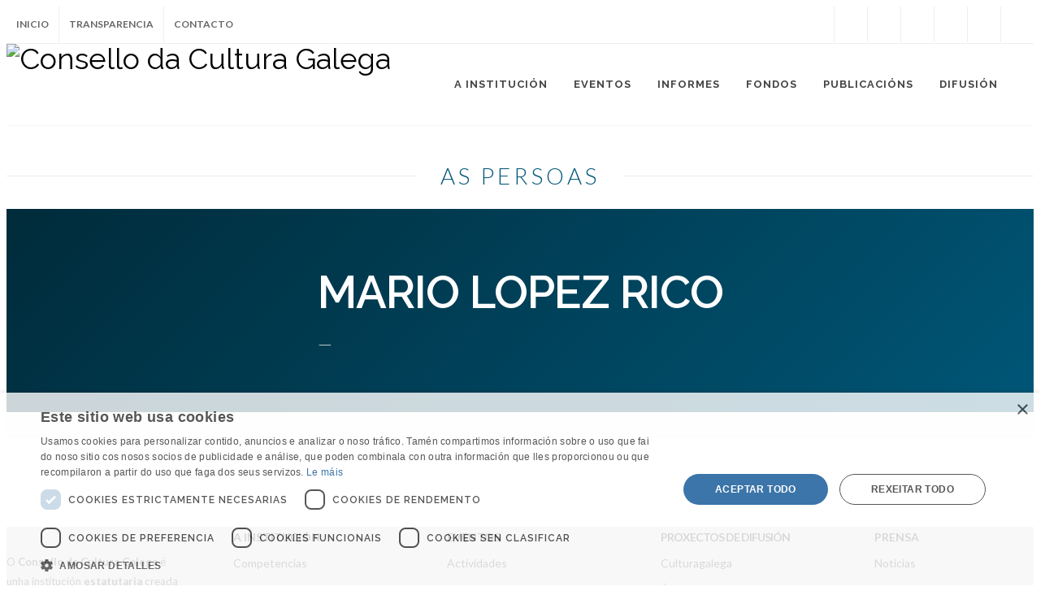

--- FILE ---
content_type: text/html; charset=utf-8
request_url: https://consellodacultura.gal/persoa.php?id=25111
body_size: 14307
content:
<!DOCTYPE html>
<html dir="ltr" lang="gl">
<head>
    <meta http-equiv="Content-Type" content="text/html; charset=utf-8">
    <meta name="viewport" content="width=device-width, initial-scale=1">
    <title>Mario Lopez Rico no Consello da Cultura Galega</title>
    <!-- Stylesheets
	============================================= -->
	<link href="https://fonts.googleapis.com/css?family=Lato:300,400,400italic,600,700|Raleway:300,400,500,600,700|Crete+Round:400italic" rel="stylesheet" type="text/css" />

	<link rel="stylesheet" href="https://consellodacultura.gal/css/bootstrap.css" type="text/css" />
	<link rel="stylesheet" href="https://consellodacultura.gal/style.css" type="text/css" />
	<link rel="stylesheet" href="https://consellodacultura.gal/css/dark.css" type="text/css" />
	<link rel="stylesheet" href="https://consellodacultura.gal/css/font-icons.css" type="text/css" />
	<link rel="stylesheet" href="https://consellodacultura.gal/css/animate.css" type="text/css" />
	<link rel="stylesheet" href="https://consellodacultura.gal/css/magnific-popup.css" type="text/css" />

	<link rel="stylesheet" href="https://consellodacultura.gal/css/responsive.css" type="text/css" />
	<meta name="viewport" content="width=device-width, initial-scale=1" />
	<!--[if lt IE 9]>
		<script src="http://css3-mediaqueries-js.googlecode.com/svn/trunk/css3-mediaqueries.js"></script>
	<![endif]-->

	<!-- SLIDER REVOLUTION 5.x CSS SETTINGS -->
	<link rel="stylesheet" type="text/css" href="https://consellodacultura.gal/include/rs-plugin/css/settings.css" media="screen" />
	<link rel="stylesheet" type="text/css" href="https://consellodacultura.gal/include/rs-plugin/css/layers.css">
	<link rel="stylesheet" type="text/css" href="https://consellodacultura.gal/include/rs-plugin/css/navigation.css">
    <style>
	li coordinador/a {background-color:#f4f4f4;}
	.tp-video-play-button { display: none !important; }
	.tp-caption { white-space: nowrap; }
	</style>
	<script type="text/javascript" charset="UTF-8" src="//cdn.cookie-script.com/s/71b0bdfcab9ec027d8eb1bc1e0137943.js"></script>

    <link rel="stylesheet" href="https://cdnjs.cloudflare.com/ajax/libs/magnific-popup.js/1.1.0/magnific-popup.min.css">
    <style>
        .persoa-card-fixed { position: absolute; bottom: 50px; left: 50px; z-index: 100; background: rgba(0, 86, 119, 0.85); color: #fff; padding: 30px; }
        .negativos-scroll { display: inline-block; animation: scroll-lento 80s linear infinite; }
        .negativo-item img {
    height: 500px;
    width: auto;
    background: #000;
    padding: 5px; /* Crea un marco interno fino */
    border: 1px solid rgba(255,255,255,0.2); /* Bordo alixeirado e sutil */
    box-shadow: 0 10px 25px rgba(0,0,0,0.4);
}
        @keyframes scroll-lento { 0% { transform: translateX(0); } 100% { transform: translateX(-50%); } }

        .masonry-container { width: 100%; margin: 0 -10px; }
        .masonry-item { padding: 10px; box-sizing: border-box; float: left; }
        .card-inner { background: #fff; border: 1px solid #eee; padding: 20px; border-radius: 4px; box-shadow: 0 2px 5px rgba(0,0,0,0.05); }

        .item-4 { width: 25%; } .item-3 { width: 33.333%; } .item-5 { width: 20%; }
        .pub-titulo { font-weight: 700; font-size: 20px; color: #333; display: block; margin-top: 10px; line-height: 1.2; }
        .media-ano { font-size: 24px; font-weight: 800; color: #005677; margin-bottom: 10px; display: block; }

        .audio-box, .video-box { background: #f4f8fb !important; border-top: 5px solid #005677 !important; padding: 20px; }
        .box-noutras-voces { background: #fff !important; border-top: 5px solid #ccc !important; border: 1px solid #eee; }
        .hidden-node { display: none !important; }
        
        .small, .text-muted.small, .label-relacion { font-size: 1.1em !important; color: #666; }
.seccion-titulo {
    border-bottom: 1px solid #eee; /* Liña base fina */
    position: relative;
    padding-bottom: 15px;
    margin-bottom: 40px;
    font-weight: 800;
    letter-spacing: 1px;
    color: #333;
}

.seccion-titulo::after {
    content: "";
    position: absolute;
    bottom: -2px;
    left: 0;
    width: 60px; /* Filete de acento curto e groso */
    height: 4px;
    background: #005677;
}

.subseccion-titulo {
    background: transparent !important;
    border-left: none !important;
    padding: 0 !important;
    font-size: 1.4rem;
    display: flex;
    align-items: center;
    gap: 12px;
}

.subseccion-titulo i {
    font-size: 1.2rem;
    opacity: 0.7;
}
        .subseccion-outros { border-left-color: #ccc; color: #777; }
        .subseccion-outros i { color: #ccc; }

        .menu-interior { background: #f9f9f9; border-bottom: 1px solid #eee; padding: 15px 0; position: sticky; top: 0; z-index: 999; }
        .menu-interior ul { list-style: none; margin: 0; padding: 0; text-align: center; }
        .menu-interior li { display: inline-block; margin: 0 15px; }
        .menu-interior a { color: #005677; font-weight: 700; text-transform: uppercase; font-size: 13px; }
        .menu-interior a:hover { color: #d9534f; }

        .separador-directorio { width: 100%; text-align: center; position: relative; margin: 40px 0 20px 0; }
        .separador-directorio::before { content: ""; position: absolute; top: 50%; left: 0; width: 100%; height: 1px; background: #eee; z-index: 1; }
        .separador-directorio a { position: relative; z-index: 2; background: #fff; padding: 0 30px; color: #005677; font-weight: 300; text-transform: uppercase; font-size: 28px; letter-spacing: 4px; display: inline-block; transition: all 0.3s ease; }

        @media (max-width: 768px) {
            .persoa-card-fixed { position: relative; bottom: 0; left: 0; width: 100%; padding: 20px; }
            .item-3, .item-4, .item-5 { width: 100% !important; }
            .menu-interior { display: none; }
            .negativo-item img { height: 300px; }
            .separador-directorio a { font-size: 18px; letter-spacing: 2px; }
        }

        /* Asegura unha altura mínima e fondo se o carrusel está baleiro */

/* Altura reducida por defecto (cando non hai imaxes) */
.negativos-wrapper {
    position: relative; 
    background: #000; 
    overflow: hidden;
    min-height: 250px; 
    background: linear-gradient(135deg, #002b3a 0%, #005677 100%);
    transition: min-height 0.3s ease;
}

/* Se hai contido, recupera os 500px */
.negativos-wrapper.has-content {
    min-height: 500px;
}

.negativos-container {
    padding: 20px 0; 
    white-space: nowrap;
    min-height: 250px;
    display: flex;
    align-items: center;
}

.has-content .negativos-container {
    min-height: 500px;
}

/* Axuste da tarxeta para que non flote demasiado alto no modo curto */
.persoa-card-fixed { 
    position: absolute; 
    bottom: 30px; 
    left: 50px; 
    z-index: 100; 
    background: rgba(0, 86, 119, 0.9); 
    color: #fff; 
    padding: 25px; 
    border-radius: 4px;
}


/* Cabeceira moderna sen biografía */
.container-header-flex {
    display: flex;
    justify-content: center; /* Aproxima os elementos ao centro */
    align-items: center;
    gap: 40px; /* Controla a distancia exacta entre nome e retrato */
    padding: 60px 0;
}

.persoa-card-info h1 {
    font-size: 3.5rem;
    margin-bottom: 5px !important;
    letter-spacing: -1px;
}

.persoa-card-info span {
    font-size: 1.4rem; /* +40% aprox */
    color: #fff !important; /* Máximo contraste */
    font-weight: 300;
    opacity: 0.9;
}

.persoa-portrait-header {
    width: 180px;
    height: 180px;
    position: relative;
}

.portrait-header-img {
    width: 100%;
    height: 100%;
    object-fit: cover;
    border-radius: 50%; /* Máscara circular */
    border: 4px solid #ffffff; /* Círculo branco */
    box-shadow: 0 4px 15px rgba(0,0,0,0.2); /* Sombra sutil para dar profundidade */
}

/* Posicionamento absoluto para non ocupar espazo real na card */
.masonry-item .card-inner {
    position: relative; /* Necesario para que o icono se posicione respecto á card */
    padding-bottom: 40px; /* Un pequeno respiro para que o icono non tape o texto final */
}

.card-link-icon {
    position: absolute;
    bottom: 10px;
    right: 10px;
    border: none !important; /* Eliminamos o filete */
    margin: 0 !important;
    padding: 0 !important;
}

.card-link-icon a {
    display: flex;
    align-items: center;
    justify-content: center;
    width: 28px; /* Máis pequeno */
    height: 28px;
    background: #f0f0f0;
    color: #005677;
    border-radius: 50%;
    transition: all 0.2s ease-in-out;
}

.card-link-icon a:hover {
    background: #005677;
    color: #fff;
    transform: scale(1.1); /* Lixeiro aumento ao pasar o rato */
}

.card-link-icon i {
    font-size: 12px; /* Icono visual máis fino */
}

/* Variante 1: Caixa flotante sobre imaxes */
.has-content .persoa-card-info {
    position: absolute;
    bottom: 50px;
    left: 50px;
    z-index: 100;
    background: rgba(0, 86, 119, 0.85); /* Fondo semitransparente */
    padding: 30px;
    border-radius: 4px;
    box-shadow: 10px 10px 0px rgba(0,0,0,0.2);
}

/* Variante 2: Deseño aliñado (sen imaxes) */
.no-bio .container-header-flex {
    display: flex;
    justify-content: center;
    align-items: center;
    gap: 40px;
    padding: 60px 0;
}

.no-bio .persoa-card-info {
    position: relative; /* No flota, queda no fluxo do flex */
    background: transparent;
    padding: 0;
    box-shadow: none;
    bottom: auto;
    left: auto;
}

/* Forzar o carrusel a ocupar o fondo se hai contido */
.has-content .negativos-container {
    position: relative;
    z-index: 1;
}
.table-unificada { border-collapse: separate; border-spacing: 0; width: 100%; background: #fff; }
.table-unificada th { background: #f9f9f9; color: #777; font-size: 11px; text-transform: uppercase; letter-spacing: 1px; padding: 12px 15px; border-bottom: 2px solid #eee; }
.table-unificada td { padding: 15px; border-bottom: 1px solid #f0f0f0; vertical-align: middle; }
.table-unificada tr:last-child td { border-bottom: none; }
.badge-periodo { background: #005677; color: #fff; padding: 4px 8px; border-radius: 3px; font-size: 12px; font-weight: 600; }

/* Asegura que ao quitar a clase as filas se vexan correctamente como filas de táboa */
#hist-list tr, #act-list tr {
    display: table-row;
}

/* Pero mantén ocultas as que teñen a clase hidden-node */
#hist-list tr.hidden-node, #act-list tr.hidden-node {
    display: none !important;
}

    </style>
</head>
<body class="stretched no-transition">
    <div id="wrapper">
  		<script type="text/javascript" charset="UTF-8" src="//cdn.cookie-script.com/s/1b38356ed45d41a19687d3a17b9f0502.js"></script>

<!-- Banner
		============================================= -->
        <div id="top-bar" style="background-color:#27357F; display:none;">

			<div class="container clearfix">

				<div class="col_full nobottommargin">

					<!-- Top Links
					============================================= -->
					<div class="top-links" style="margin:auto; alignment-adjust:middle;">
						<a href="https://consellodacultura.gal/especiais/CCG40/"><img src="https://consellodacultura.gal/mediateca/extras/CCG_ig_banner40.gif"></a>
					</div><!-- .top-links end -->

				</div>

				</div>

			</div>

		</div><!-- #banner end --><!-- Top Bar
		============================================= -->
        <div id="top-bar">

			<div class="container clearfix">

				<div class="col_half nobottommargin">

					<!-- Top Links
					============================================= -->
					<div class="top-links">
						<ul>
							<li><a href="https://consellodacultura.gal/index.php">Inicio</a></li>
							<li><a href="https://consellodacultura.gal/transparencia.php">Transparencia</a></li>
							<li><a href="https://consellodacultura.gal/paxina.php?id=544">Contacto</a></li>
						</ul>
					</div><!-- .top-links end -->

				</div>

				<div class="col_half fright col_last nobottommargin">

					<!-- Top Social
					============================================= -->
					<div id="top-social">
						<ul><li><a href="https://www.instagram.com/consellocultura/" class="si-instagram"><span class="ts-icon"><i class="icon-instagram"></i></span><span class="ts-text">Instagram</span></a></li>
							<li><a href="https://www.facebook.com/consellocultura/" class="si-facebook"><span class="ts-icon"><i class="icon-facebook"></i></span><span class="ts-text">Facebook</span></a></li>
							<li><a href="https://twitter.com/consellocultura" class="si-twitter"><span class="ts-icon"><i class="icon-twitter"></i></span><span class="ts-text">Twitter</span></a></li>
							<li><a href="https://soundcloud.com/consello-cultura-galega" class="si-soundcloud"><span class="ts-icon"><i class="icon-soundcloud"></i></span><span class="ts-text">Soundcloud</span></a></li>
							<li><a href="https://www.youtube.com/user/ConsellodaCultura/" class="si-youtube"><span class="ts-icon"><i class="icon-youtube"></i></span><span class="ts-text">Youtube</span></a></li>
							<li><a href="tel:+34981957202" class="si-call"><span class="ts-icon"><i class="icon-call"></i></span><span class="ts-text">+34.981.957202</span></a></li>
							<li><a href="mailto:correo@consellodacultura.gal" class="si-email3"><span class="ts-icon"><i class="icon-email3"></i></span><span class="ts-text">correo@consellodacultura.gal</span></a></li>
						</ul>
					</div><!-- #top-social end -->

				</div>

			</div>

		</div><!-- #top-bar end -->

		<!-- Header
		============================================= -->
        <header id="header">

			<div id="header-wrap">

				<div class="container clearfix">

					<div id="primary-menu-trigger"><i class="icon-reorder"></i></div>

					<!-- Logo
					============================================= -->
					<div id="logo">
						<a href="https://consellodacultura.gal/index.php" class="standard-logo" data-dark-logo="https://consellodacultura.gal/images/logo-dark.png"><img src="https://consellodacultura.gal/images/logo.png" alt="Consello da Cultura Galega"></a>
						<a href="https://consellodacultura.gal/index.php" class="retina-logo" data-dark-logo="https://consellodacultura.gal/images/logo-dark@2x.png"><img src="https://consellodacultura.gal/images/logo@2x.png" alt="Consello da Cultura Galega"></a>
					</div><!-- #logo end -->

			<!-- Primary Navigation
					============================================= -->
					<nav id="primary-menu">
                    
                    <ul>

                        
						<li class="mega-menu"><a href="#">
						<div>A Instituci&oacute;n</div></a>
								<div class="mega-menu-content style-2 clearfix">
									<ul class="mega-menu-column col-md-5">
                                    <li class="mega-menu-title">
                                    <ul>
										<li>
											<div class="widget clearfix">
                                            <a href="https://www.youtube.com/watch?v=RGL1KYEipJg" target="_blank"><img src="https://consellodacultura.gal/mediateca/extras/CCG_ac_2019_video-presentacion-presidenta.jpg" /></a>
											</div>
                                            
										</li>
                                        <li style="margin-top:10px;">Neste pequeno vídeo, a presidenta do Consello da Cultura Galega explica algunhas das claves das súas ideas para a cultura de Galicia, o seu futuro e a súa herdanza.</li>
                                    </ul>
                                    </li>
									</ul>
									<ul class="mega-menu-column col-md-2">
										<li class="mega-menu-title"><a href="https://consellodacultura.gal/paxina.php?id=4812"><div>Que &eacute; o CCG?</div></a>
											<ul>
												<li><a href="https://consellodacultura.gal/paxina.php?id=4655"><div>Competencias</div></a></li>
                                                <li><a href="https://consellodacultura.gal/paxina.php?id=4678">
                                                <div>Lexislaci&oacute;n</div></a></li>
                                            </ul>
                                         </li>
              							 <div class="line" style="margin:5px 0; padding:5px 0;"></div>
                                         <li class="mega-menu-title"><a href="https://consellodacultura.gal/historia.php"><div>Historia</div></a>
											<ul>
												<li><a href="fitos.php"><div>Fitos</div></a></li>
												<li><a href="https://consellodacultura.gal/historia-videos.php">
												<div>Testemu&ntilde;as</div></a></li>
											</ul>
										 </li>
									 </ul>
									<ul class="mega-menu-column col-md-3">
										<li class="mega-menu-title"><a href="#"><div>Composición</div></a>
											<ul>
												<li><a href="https://consellodacultura.gal/plenario.php" class="sf-with-ul"><div>Plenario</div></a></li>
                                                <li><a href="https://consellodacultura.gal/comision-executiva.php" class="sf-with-ul">
												<div>Comisi&oacute;n executiva</div></a></li>
                                                <li><a href="https://consellodacultura.gal/presidencia.php" class="sf-with-ul"><div>Presidencia</div></a></li>
                                                <li><a href="https://consellodacultura.gal/seccions.php" class="sf-with-ul">
                                                <div>Secci&oacute;ns</div></a></li>
                                                
												
												
                                                
												<li><a href="https://consellodacultura.gal/arquivos.php" class="sf-with-ul"><div>Arquivos</div></a></li>
												<li><a href="https://consellodacultura.gal/comisions.php" class="sf-with-ul">
												<div>Comisi&oacute;ns t&eacute;cnicas e temporais</div></a></li>
											</ul>
										</li>									
                                     </ul>
										<ul class="mega-menu-column col-md-2">
<li class="mega-menu-title"><a href="https://consellodacultura.gal/medallas"><div>Medallas</div></a></li>
											        <div class="line" style="margin:3px 0; padding:3px 0;"></div>
<li class="mega-menu-title"><a href="https://consellodacultura.gal/area2.php?arq=4774"><div>Acción exterior</div></a></li>
															 <div class="line" style="margin:5px 0; padding:5px 0;"></div>							
                                        
										<li class="mega-menu-title"><a href="https://consellodacultura.gal/paxina.php?id=544"><div>Contacto</div></a>
											<ul>
												<li><a href="https://consellodacultura.gal/paxina.php?id=4724"><div>Localizaci&oacute;n</div></a></li>
												<li><a href="https://consellodacultura.gal/paxina.php?id=544"><div>Directorio</div></a></li>
                                        		<li><a href="https://consellodacultura.gal/paxina.php?id=543"><div>Imaxe gr&aacute;fica</div></a></li>
                                        		
											</ul>
										</li>
                                        
									</ul>
								</div>
					  </li>
                      		
						<li><a href="#">
							<div>Eventos</div></a>
								<ul>
									<li><a href="https://consellodacultura.gal/actividades.php?id=1"><h6 style="margin-bottom:0;">Actividades</h6></a></li>
									<li><a href="https://consellodacultura.gal/exposicions.php?id=1"><h6 style="margin-bottom:0;">Exposicións</h6></a></li>
	                                
	                                <li><a href="https://consellodacultura.gal/ccg-acolle.php" class="sf-with-ul">
	                                <div><h6 style="margin-bottom:0;">CCG Acolle</div></a></li>
	                                <li><a href="https://consellodacultura.gal/eventos.php?id=3" class="sf-with-ul">
	                                <div><h6 style="margin-bottom:0;">CCG Colabora</div></a></li>
	                                
	                                <li><a href="https://consellodacultura.gal/exterior.php" class="sf-with-ul">
	                                <div><h6 style="margin-bottom:0;">Exterior</div></a></li>
	                                <li><a href="#"><h6 style="margin-bottom:0;">Conmemoracións</h6></a>
										<ul>
	                                    	<li><a href="#" class="sf-with-ul"><div>Día das Letras Galegas</div></a>
	                                    		<ul>
													<li><a href="https://consellodacultura.gal/diadasletrasgalegas/2025/">2025 - Cantareiras</a></li>
													<li><a href="https://consellodacultura.gal/diadasletrasgalegas/2024/">2024 - Luísa Villalta</a></li>
													<li><a href="https://consellodacultura.gal/diadasletrasgalegas/2023/">2023 - Francisco Fernández del Riego</a></li>
                                                
													<li><a href="https://consellodacultura.gal/diadasletrasgalegas/2022/">2022 - Florencio Delgado Gurriarán</a></li>
                                                <li><a href="https://consellodacultura.gal/diadasletrasgalegas/2021/">2021 - Xela Arias</a></li>
													<li><a href="https://consellodacultura.gal/diadasletrasgalegas/2020/">2020 - Ricardo Carballo Calero</a></li>
												  <li><a href="https://consellodacultura.gal/diadasletrasgalegas/2019/">2019  Antonio Fraguas</a></li>
												  <li><a href="https://consellodacultura.gal/publicacion.php?id=4318">2018  María Victoria Moreno</a></li>
												  <li><a href="https://consellodacultura.gal/album/persoeiros/detalle.php?id=7051&persoa=732">2017  Carlos Casares</a></li>
											  </ul>
	                                    	</li>
	                                    	<li><a href="#" class="sf-with-ul"><div>Concerto das Letras</div></a>
	                                    		<ul>
													      <li><a href="https://consellodacultura.gal/especial/concerto-letras-2025/">												    2025													</a></li>
													      <li><a href="https://consellodacultura.gal/especial/concerto-letras-2024/">												    2024													</a></li>
                                                <li><a href="https://consellodacultura.gal/especial/concerto-letras-2023/">												    2023													</a></li>
													<li><a href="https://consellodacultura.gal/especial/concerto-letras-2022/">												    2022													</a></li>
													<li><a href="https://consellodacultura.gal/especial/concerto-letras-2021/">												    2021													</a></li>
													<li><a href="https://consellodacultura.gal/especial/concerto-letras-2020/">												    2020													</a></li>
												  <li><a href="https://consellodacultura.gal/especial/concerto-letras-2019/">2019</a></li>
												  <li><a href="https://consellodacultura.gal/especial/concerto-letras-2018/">2018</a></li>
												  <li><a href="https://consellodacultura.gal/especial/concerto-letras-2017/">2017</a></li>
												  <li><a href="https://consellodacultura.gal/especial/concerto-letras-2016/">2016</a></li>
												  <li><a href="https://consellodacultura.gal/especial/concerto-letras-2015/">2015</a></li>
												  <li><a href="https://consellodacultura.gal/especial/concerto-letras-2014/">2014</a></li>
												  <li><a href="https://consellodacultura.gal/evento.php?id=200136">2013</a></li>
												  <li><a href="https://consellodacultura.gal/evento.php?id=353">2012</a></li>
											  </ul>
	                                    	</li>
	                                    	<li><a href="#" class="sf-with-ul"><div>No bico un cantar</div></a>
	                                    		<ul>
													<li><a href="	https://consellodacultura.gal/no-bico-un-cantar/2025/">2025</a></li>
													<li><a href="	https://consellodacultura.gal/no-bico-un-cantar/2024/">2024</a></li>
													<li><a href="	https://consellodacultura.gal/no-bico-un-cantar/2021/">2021</a></li>
												
																							
													<li><a href="https://consellodacultura.gal/no-bico-un-cantar/2020/">2020</a></li>
												  <li><a href="https://consellodacultura.gal/no-bico-un-cantar/2019/">2019</a></li>
												  <li><a href="https://consellodacultura.gal/no-bico-un-cantar/2018/">2018</a></li>
												  <li><a href="https://consellodacultura.gal/no-bico-un-cantar/2017/">2017</a></li>
												  <li><a href="https://consellodacultura.gal/no-bico-un-cantar/2016/">2016</a></li>
												  <li><a href="https://consellodacultura.gal/no-bico-un-cantar/2015/">2015</a></li>
												  <li><a href="https://consellodacultura.gal/no-bico-un-cantar/2014/">2014</a></li>
												  <li><a href="https://consellodacultura.gal/no-bico-un-cantar/2013/">2013</a></li>
											  </ul>
	                                    	</li>
											  <li><a href="https://consellodacultura.gal/todos.php?serie=Ano Castelao">Ano Castelao 2025</a></li>
													<li><a href="https://consellodacultura.gal/seg/">Centenario do SEG</a></li>
											
											      <li><a href="https://consellodacultura.gal/especiais/centenario-de-manuel-murguia" class="sf-with-ul"><div>Centenario de Manuel Murguía</div></a></li>
											
	                                    	
	                                    	<li><a href="#" class="sf-with-ul"><div>Día das Artes Galegas</div></a>
	                                    		<ul>
													<li><a href="https://consellodacultura.gal/especiais/domingo-de-andrade/">2020  Domingo de Andrade</a></li>
												</ul>
	                                    	</li>
	                                    	<li><a href="https://consellodacultura.gal/exposicions/item.php?id=6247&exp=200807&idioma=gal&nome=Artesa.%202019" class="sf-with-ul"><div>Día da Ciencia en Galego</div></a></li>
	                                    	<li><a href="https://consellodacultura.gal/especiais/nos/" class="sf-with-ul"><div>Ano Nós</div></a></li>
                                            
                                            <li><a href="https://consellodacultura.gal/especiais/centenario-de-emilia-pardo-bazan/" class="sf-with-ul"><div>Centenario de Emilia Pardo Bazán</div></a></li>
                                            
	                                    	<li><a href="#" class="sf-with-ul"><div>Día do Patrimonio Mundial</div></a>
	                                    		<ul>
                                                <li><a href="https://consellodacultura.gal/dia-do-patrimonio-2020.php">2020</a></li>
													<li><a href="https://consellodacultura.gal/dia-do-patrimonio-2018.php">2018</a></li>
												</ul>
	                                    	</li>
	                                    </ul>
	                                </li>
	                                <li><a href="http://roteiros.culturagalega.gal/" class="sf-with-ul"><div><h6 style="margin-bottom:0;">Roteiros</h6></div></a></li>
	                                
	                                <li><a href="https://consellodacultura.gal/eventos_tipos.php?tipo=esp" class="sf-with-ul"><div><h6 style="margin-bottom:0;">Especiais</h6></div></a>  </li>
                               </ul>
                            </li>
                      		
						<li><a href="#">
							<div>Informes</div></a>
								<ul>
									<li><a href="https://consellodacultura.gal/ocg/"><h6 style="margin-bottom:0;">Observatorio da Cultura Galega</h6></a></li>
									<li><a href="https://consellodacultura.gal/libros-tipo.php?tipo=Documento%20de%20Traballo"><h6 style="margin-bottom:0;">Documentos de traballo</h6></a></li>
	                                <li><a href="https://consellodacultura.gal/libros-tipo.php?tipo=Informe"><h6 style="margin-bottom:0;">Informes</h6></a></li>
                                </ul>
                        </li>
                      		
						<li><a href="#">
						<div>Fondos</div></a>
								<ul>
       <li><a href="directorio.php" class="sf-with-ul"><div><h6 style="margin-bottom:0;">Por persoas</h6></div></a>
	                                <li><a href="#" class="sf-with-ul"><div><h6 style="margin-bottom:0;">C. de documentación</h6></div></a>
                                    
	                                    <ul>
											<li><a href="https://consellodacultura.gal/aeg/">Arquivo da Emigración galega</a></li>
										  <li><a href="https://consellodacultura.gal/cdif/">Centro de Documentación en Igualdade e Feminismos</a></li>
										  <li><a href="https://consellodacultura.gal/cdsg/">Centro de Documentación Sociolíngüística de Galicia</a></li>
										  <li><a href="https://consellodacultura.gal/asg/">Arquivo Sonoro de Galicia</a></li>
									  </ul>
                                      
	                                <li><a href="https://consellodacultura.gal/paxina.php?id=7321" class="sf-with-ul"><h6 style="margin-bottom:0;">Biblioteca</h6></a></li>
                                      
	                                <li><a href="https://consellodacultura.gal/fondos_documentais/epistolarios/">
	                                <h6 style="margin-bottom:0;">Fondos</h6></a>
										<ul>
	                                             <li><a href="https://consellodacultura.gal/fondos_documentais/fondo.php?f=10411" class="sf-with-ul">Fondo Miguel Gutiérrez de propaganda política</a></li>
                                                 
	                                             <li><a href="https://consellodacultura.gal/fondos_documentais/fondo.php?f=10517" class="sf-with-ul">Fondo "Queimada popular de Cervo</a></li>
                                                 </ul></li>
	                                <li><a href="https://consellodacultura.gal/fondos_documentais/hemeroteca/" class="sf-with-ul"><div><h6 style="margin-bottom:0;">Hemeroteca</h6></div></a>
	                                    <ul>
											<li><a href="https://consellodacultura.gal/fondos_documentais/hemeroteca/coleccion.php?id=7523">A Nosa Terra</a></li>
                                            <li><a href="https://consellodacultura.gal/fondos_documentais/hemeroteca/coleccion.php?id=7050">A Saia. Publicacións Periódicas Feministas</a></li>
										  
										  <li><a href="https://consellodacultura.gal/fondos_documentais/hemeroteca/coleccion.php?id=5728">Céltiga. Revista da emigración</a></li>
										  <li><a href="https://consellodacultura.gal/fondos_documentais/hemeroteca/coleccion.php?id=10297">Cultura Obrera</a></li>
											 <li><a href="https://consellodacultura.gal/fondos_documentais/hemeroteca/coleccion.php?id=10368">Cultura Proletaria</a></li>
											 <li><a href="https://consellodacultura.gal/fondos_documentais/hemeroteca/coleccion.php?id=10531">España Libre</a></li>
												<li><a href="https://consellodacultura.gal/fondos_documentais/hemeroteca/cabeceira/index.php?p=4441">Irimia</a></li>
										  <li><a href="https://consellodacultura.gal/fondos_documentais/hemeroteca/coleccion.php?id=406">Repertorio da prensa da emigración</a></li>
												<li><a href="https://consellodacultura.gal/fondos_documentais/hemeroteca/coleccion.php?id=10363">Teima</a></li>
									  </ul>
	                                </li>
	                                <li><a href="#" class="sf-with-ul"><div><h6 style="margin-bottom:0;">Catálogos e repertorios</h6></div></a>
	                                    <ul>
											<li><a href="https://catalogo-rbgalicia.xunta.gal/cgi-bin/koha/opac-search.pl?idx=&amp;q=&amp;branch_group_limit=branch%3ACCG" target="_blank">Biblioteca</a></li>
									
<li><a href="https://consellodacultura.gal/fondos_documentais/materiais/coleccion.php?col=9610">RNE Galicia</a></li>                                            
                                            
											<li><a href="https://consellodacultura.gal/fondos_documentais/hemeroteca/coleccion.php?id=406">Repertorio da prensa da emigración</a></li>
									  </ul>
	                                </li>
	                                <li><a href="https://consellodacultura.gal/fondos_documentais/epistolarios/">
	                                <h6 style="margin-bottom:0;">Proxecto Epístola</h6></a>
										<ul>
	                                             <li><a href="https://consellodacultura.gal/fondos_documentais/epistolarios/epistolario.php?epistolario=10415" class="sf-with-ul"><div>Camilo José Cela</div></a></li>   
	                                             <li><a href="https://consellodacultura.gal/fondos_documentais/epistolarios/epistolario.php?epistolario=10298" class="sf-with-ul"><div>Emilia Pardo Bazán</div></a></li>         
                                                                   	           
                                               <li><a href="https://consellodacultura.gal/fondos_documentais/epistolarios/persoas.php?p=3708" class="sf-with-ul"><div>Luís Seoane</div></a></li>             
                                                       	<li><a href="https://consellodacultura.gal/fondos_documentais/epistolarios/persoas.php?p=3904" class="sf-with-ul">
	                                    	<div>Loís Tobio</div></a></li>
                                                   	                                  	                                    	
                                            <li><a href="https://consellodacultura.gal/fondos_documentais/epistolarios/persoas.php?p=5778" class="sf-with-ul">
	                                    	<div>Paulo Rónai</div></a></li>
                                            
                                            <li><a href="https://consellodacultura.gal/fondos_documentais/epistolarios/persoas.php?p=2869" class="sf-with-ul"><div>Ramón Otero Pedrayo</div></a></li>	       
                                            
                                            <li><a href="https://consellodacultura.gal/fondos_documentais/epistolarios/persoas.php?p=672" class="sf-with-ul">
	                                    	<div>Ricardo Carballo Calero</div></a></li>
                                            
                                            <li><a href="https://consellodacultura.gal/fondos_documentais/epistolarios/persoas.php?p=784" class="sf-with-ul">
	                                    	<div>Rosalía de Castro</div></a></li>
                                            
                                              	<li><a href="https://consellodacultura.gal/fondos_documentais/epistolarios/persoas.php?p=2950" class="sf-with-ul"><div>Valentín Paz Andrade</div></a></li>
                                            
	                                    </ul>
	                                </li>
	                                <li><a href="#"><h6 style="margin-bottom:0;">Coleccións</h6></a>
										<ul>
	                                    	<li><a href="https://consellodacultura.gal/album-de-galicia/" class="sf-with-ul">
	                                    	<div>Álbum de Galicia</div></a></li>
	                                    	<li><a href="http://www.culturagalega.org/atalaia/" class="sf-with-ul"><div>Atalaia</div></a></li>
	                                    	<li><a href="https://consellodacultura.gal/fondos_documentais/coleccion-de-lousas/" class="sf-with-ul">
	                                    	  <div>Colección de lousas</div></a></li>
	                                    	<li><a href="https://consellodacultura.gal/prensa/del_riego.php" class="sf-with-ul">
	                                    	  <div>Francisco Fernández del Riego. Correspondente para América</div></a></li>
	                                    	<li><a href="http://galicia100.consellodacultura.gal/" class="sf-with-ul"><div>Galicia 100</div></a></li>
	                                    	<li><a href="http://gmh.consellodacultura.gal" class="sf-with-ul"><div>Gallaecia Monumenta Historica</div></a></li>
	                                    	<li><a href="http://mapasonoro.consellodacultura.gal/" class="sf-with-ul">
	                                    	  <div>Mapa Sonoro de Galicia</div></a></li>
	                                    	<li><a href="http://www.consellodacultura.gal/proxecto_sarmiento/" class="sf-with-ul">
	                                    	  <div>Proxecto Sarmiento</div></a></li>
	                                    </ul>
	                                </li>
	                                <li><a href="#"><h6 style="margin-bottom:0;">Web histórica</h6></a>
										<ul>
											
	<li><a href="https://consellodacultura.gal/fondos_documentais/web/proxecto.php?id=10523" class="sf-with-ul">
	                                    	  <div>Palabras desconxeladas (Henrique Harguindey)</div></a></li>
	                                    	<li><a href="https://consellodacultura.gal/fondos_documentais/web/proxecto.php?id=7661" class="sf-with-ul">
                                    	    <div>Coordinadora galega de normalización e dinamización</div></a></li>
	                                    	<li><a href="http://poesiagalega.org/" class="sf-with-ul">
	                                    	  <div>Poesía galega</div></a></li>
	                                    	
	                                    </ul>

	                                </li>
                               </ul>
                        </li>
                      		
						<li><a href="#">
							<div>Publicacións</div></a>
								<ul>
									<li><a href="https://consellodacultura.gal/libros.php">Obras impresas e dixitais</a></li>
	                                <li><a href="#" class="sf-with-ul"><div>Recursos e obras de referencia</div></a>
	                                    <ul>
											<li><a href="http://dicionarios.consellodacultura.gal/termosescenicos/">Diccionario de termos escénicos</a></li>
										  <li><a href="http://www.consellodacultura.gal/asg/instrumentos/">Os instrumentos musicais na tradición galega</a></li>
										  <li><a href="https://consellodacultura.gal/recursos-documentais.php">Recursos documentais</a></li>
                                          <li><a href="https://consellodacultura.gal/mediateca/extras/CCG_2022_Normas-de-entrega-de-orixinais-para-a-sua-edicion.pdf">Normas de edici&oacute;n</a></li>
									  </ul>
                                  </li>
                          </ul>
                        </li>
                      		
						<li><a href="#">
							<div>Difusión</div></a>
								<ul>
								  <li><a href="http://www.culturagalega.gal">
							      <h6 style="margin-bottom:0;">culturagalega.gal</h6></a></li>
										  <li><a href="http://www.consellodacultura.gal/agora">
							      <h6 style="margin-bottom:0;">Ágora Podcasts</h6></a></li>
	                              <li><a href="#" class="sf-with-ul"><div><h6 style="margin-bottom:0;">Coñece a cultura galega</h6></div></a>
	                                    <ul>
											<li><a href="http://www.culture.gal">culture.gal</a></li>
											<li><a href="https://consellodacultura.gal/lugares-de-memoria/">Lugares de memoria</a></li>
											<li><a href="http://www.consellodacultura.gal/especiais/seara">Seara. Discover Galician literature</a></li>
											<li><a href="https://consellodacultura.gal/cdsg/loia/?idioma=3" target="_blank">Loia. Guía aberta á lingua galega</a></li>
										  <li><a href="https://consellodacultura.gal/especiais/historias-de-ida-e-volta/index.php">Historias de ida e volta</a></li>
										  <li><a href="http://mapas.consellodacultura.gal/escolas/">As escolas da emigración</a></li>
										  <li><a href="http://mapasonoro.consellodacultura.gal/">Mapa sonoro de Galicia</a></li>
										  <li><a href="http://www.consellodacultura.gal/asg/instrumentos/">Os instrumentos musicais na tradición galega</a></li>
										  <li><a href="https://consellodacultura.gal/especiais/mestre-mateo/index.php">Os profetas do Pórtico da gloria e a cultura galega</a></li>
										  <li><a href="https://consellodacultura.gal/trinta-anos/">30 anos de audiovisual galego</a></li>
										  <li><a href="https://consellodacultura.gal/no-bico-un-cantar/2019/">No bico un cantar</a></li>
											<li><a href="https://consellodacultura.gal/especiais/pub.php?id=7521">										    #odeportegalegofalagalego </a></li>
										  <li><a href="http://roteiros.culturagalega.gal">Roteiros</a></li>
									  </ul>
                                  </li>
									
									     <li><a href="#" class="sf-with-ul"><div>Audiovisual & Podcasts </div></a>
	                                    <ul>
											   <li><a href="https://consellodacultura.gal/agora" target="_blank">Ágora Podcasts</a></li>
                                        <li><a href="https://consellodacultura.gal/evento.php?id=202088" target="_blank">Saberes e sabores. Mulleres que alimentan a vida. 2025</a></li>
											<li><a href="https://consellodacultura.gal/evento.php?id=201968" target="_blank">A zanfona, memoria da Transición. 2024</a></li>
											
											<li><a href="https://consellodacultura.gal/especiais/memoria-do-teatro/" target="_blank">Memoria do teatro</a></li>
											
												<li><a href="https://consellodacultura.gal/especiais/o-que-pode-a-danza/" target="_blank">O que pode a danza</a></li>
											
											<li><a href="https://consellodacultura.gal/especiais/axudademe-a-cantar/" target="_blank">Axudádeme a cantar</a></li>
											<li><a href="https://consellodacultura.gal/paxina.php?id=9049" target="_blank">A literature to explore</a></li>		
												<li><a href="https://consellodacultura.gal/crossingborders">Trad music: crossing borders</a></li>										
											
											<li><a href="https://consellodacultura.gal/especiais/sophias/">Sophias</a></li>
										  <li><a href="https://consellodacultura.gal/especiais/aqui-medra-a-lingua/">Aquí medra a lingua</a></li>
												
											<li><a href="https://consellodacultura.gal/especiais/a-camisa/">A camisa</a></li>
											 <li><a href="https://consellodacultura.gal/especiais/a-lindona-de-galicia/">A Lindona de Galicia</a></li>
									  </ul>
	                                </li>
									
									
	                                <li><a href="#" class="sf-with-ul"><div>Apps</div></a>
	                                    <ul>
											<li><a href="http://xogostradicionais.consellodacultura.gal" target="_blank">Xogos tradicionais galegos</a></li>
																				
											<li><a href="https://consellodacultura.gal/noticia.php?id=3803" target="_blank">Leme. A cultura galega na túa man</a></li>
										  <li><a href="https://consellodacultura.gal/maquina-do-tempo.php">A máquina do tempo</a></li>
										  <li><a href="https://play.google.com/store/apps/details?id=com.ozonomultimedia.galicia100&amp;hl=es_419">Galicia 100</a></li>
									  </ul>
	                                </li>
									
									  
									
	                                <li><a href="#" class="sf-with-ul"><div>Mapas</div></a>
	                                    <ul>
											<li><a href="http://mapasonoro.consellodacultura.gal/" target="_blank">Mapa sonoro de Galicia</a></li>
										  <li><a href="http://roteiros.culturagalega.gal">Roteiros da cultura galega</a></li>
										  <li><a href="http://mapas.consellodacultura.gal/escolas/">As escolas da emigración</a></li>
										  <li><a href="http://mapas.consellodacultura.gal/icultura/">Mapa de Equipamentos culturais</a></li>
									  </ul>
	                                </li>
	                                <li><a href="#" class="sf-with-ul"><div>Recursos</div></a>
	                                    <ul>
											<li><a href="http://culturagalega.gal/tematica.php?tematica=ciencia" target="_blank">Setestrelo: divulgación da ciencia</a></li>
										  <li><a href="http://kit.consellodacultura.gal/">Kit de normalización lingüística</a></li>
										  <li><a href="#">Guía de linguaxe non sexista</a></li>
									  </ul>
	                                </li>
								  <li><a href="https://consellodacultura.gal/paxina.php?id=10993">
							      <h6 style="margin-bottom:0;">Boletín de novidades</h6></a></li>
                                </ul>
                        </li>
                      		
									
                            
                            

                    </ul>
                        
                       
						<!-- Top Search
						============================================= -->
						<div id="top-search">
							<a href="#" id="top-search-trigger"><i class="icon-search3"></i><i class="icon-line-cross"></i></a>
							</form>
        <form action="https://consellodacultura.gal/search.php" method="get" accept-charset="UTF-8"  name="q">
            <input type="text" name="q" class="form-control" value="" placeholder="Que precisas? .." />
            
            <!-- 
            <input type="hidden" name="cx" value="007182104328787095013:z0fumm1-vlo" />
            <input type="hidden" name="cof" value="FORID:11" />
            <input type="hidden" name="ie" value="utf-8" />
            <input type="hidden" name="oe" value="utf-8" /> -->
        </form>

    
							
					  </div><!-- #top-search end -->

					</nav><!-- #primary-menu end -->

				</div>

			</div>
            

</header>
        <!-- #header end -->
        <div class="container clearfix">
            <div class="separador-directorio"><a href="directorio.php">As persoas</a></div>
        </div>

 
<div class="negativos-wrapper no-bio">
    
            <div class="container container-header-flex">
            <div class="persoa-card-info">
                <h1 style="color:#fff; margin:0; text-transform: uppercase;">Mario Lopez Rico</h1>
                <span style="font-size: 1.4rem; color: #fff; opacity: 0.9; font-weight: 300;">
                     —                 </span>
            </div>
            
                    </div>
    </div>
 
 
    </div>
</div>
            </div>
        </div>

        <div class="menu-interior">
    <div class="container">
        <ul>
                                    
                                                                                                        </ul>
    </div>
</div>

        <div class="container clearfix" style="margin-top:60px;">
          <div id="biografia">
    </div>

            
            
            
            
            
            
            


        </div>
        <!-- Footer Widgets
				id="footer" ============================================= -->
                
<footer  class="dark" style="background: url('https://consellodacultura.gal/images/footer-bg.jpg') repeat; background-size: cover; padding-top:50px;">

			<div class="container">

				<!-- Footer Widgets
				============================================= -->
				<div class="footer-widgets-wrap clearfix">
                <div class="col_one_fifth">

                            <div class="widget clearfix">

                              <img src="https://consellodacultura.gal/images/footer-logo.png" alt="" class="footer-logo">
                              <small>O <strong>Consello da Cultura Galega</strong> &eacute; unha instituci&oacute;n <strong>estatutaria</strong> creada polo Estatuto de Autonom&iacute;a de Galicia para promover e difundir a lingua e a cultura galega e <strong>asesorar</strong> &aacute;s Administraci&oacute;ns neses &aacute;mbitos</small>
                              <div class="clear" style="margin-bottom:20px;"></div>


                                <div>
                                    <address>
                                        <strong>Enderezo:</strong><br>
                                        Pazo de Raxoi, 2 andar<br>
                                        15705 Santiago de Compostela<br>
                                    </address>
                                    <abbr title="Número de teléfono"><strong>Tel&eacute;fono:</strong></abbr> +34 981957202<br>
                                    <abbr title="Fax"><strong>Fax:</strong></abbr> +34 981957205<br>
                                    <abbr title="Enderezo electrónico"><strong>Enderezo electr&oacute;nico:</strong></abbr> medios@consellodacultura.org
                                </div>

                            </div>

                 </div>

                        <div class="col_one_fifth">

                            <div class="widget widget_links clearfix">

                                

<ul>
<li><a href="https://consellodacultura.gal/paxina.php?id=4812"><b>A INSTITUCI&Oacute;N</b></a></li>
<li><a href="https://consellodacultura.gal/paxina.php?id=4655">Competencias</a></li>
<li style="margin-bottom:20px;"><a href="https://consellodacultura.gal/paxina.php?id=4678">Lexislaci&oacute;n</a></li>

<li><b><a href="https://consellodacultura.gal/historia.php">HISTORIA</a></b></li>
<li><a href="https://consellodacultura.gal/fitos.php">Fitos</a></li>
<li style="margin-bottom:20px;"><a href="https://consellodacultura.gal/historia-videos.php">Testemu&ntilde;as</a></li>

<li><b><a href="#">COMPOSICI&Oacute;N</a></b></li>
<li><a href="https://consellodacultura.gal/presidencia.php">Presidencia</a></li>
<li><a href="https://consellodacultura.gal/comision-executiva.php">Comisi&oacute;n executiva</a></li>
<li><a href="https://consellodacultura.gal/plenario.php">Plenario</a></li>
<li><a href="https://consellodacultura.gal/seccions.php">Secci&oacute;ns</a></li>
<li><a href="https://consellodacultura.gal/arquivos.php">Arquivos</a></li>

<li style="margin-bottom:20px;"><a href="https://consellodacultura.gal/comisions.php">Comisi&oacute;n t&eacute;cnicas</a></li>
<li><a href="https://consellodacultura.gal/paxina.php?id=4724">Localizaci&oacute;n</a></li>
<li><a href="https://consellodacultura.gal/paxina.php?id=544">Directorio</a></li>
<li><a href="https://consellodacultura.gal/paxina.php?id=543">Imaxe gr&aacute;fica</a></li>
</ul>

                            </div>

                        </div>

                        <div class="col_one_fifth">

                            <div class="widget widget_links clearfix">

                                

                                <ul>
                                <li><b><a href="https://consellodacultura.gal/eventos.php?id=1">EVENTOS</a></b></li>
<li><a href="https://consellodacultura.gal/actividades.php?id=1">Actividades</a></li>
<li><a href="https://consellodacultura.gal/exposicions.php">Exposici&oacute;ns</a></li>
<li><a href="https://consellodacultura.gal/ccg-acolle.php">CCG.Acolle</a></li>
<li style="margin-bottom:20px;"><a href="https://consellodacultura.gal/exterior.php">Acci&oacute;n exterior</a></li>

<li><b><a href="https://consellodacultura.gal/libros.php">PUBLICACI&Oacute;NS</a></b></li>
<li style="margin-bottom:20px;"><a href="https://consellodacultura.gal/mediateca/extras/CCG_2022_Normas-de-entrega-de-orixinais-para-a-sua-edicion.pdf">Normas de edici&oacute;n</a></li>

<li><b><a href="#">ASESORIA</a></b></li>
<li><a href="https://consellodacultura.gal/libros-tipo.php?tipo=Informe">Informes</a></li>
<li style="margin-bottom:20px;"><a href="http://observatorio.consellodacultura.gal/">Observatorio</a></li>

<li style="margin-bottom:20px;"><b><a href="https://consellodacultura.gal/exposicions/">EXPOSICI&Oacute;NS</a></b></li>

<li><b><a href="https://consellodacultura.gal/fondos_documentais/">FONDOS DOCUMENTAIS</a></b></li>
                                                <li><a href="https://consellodacultura.gal/fondos_documentais/hemeroteca/coleccion.php?id=7096" class="sf-with-ul">
												<div>Radiodifusi&oacute;n galega na emigraci&oacute;n</div></a></li>
                                                <li><a href="https://consellodacultura.gal/fondos_documentais/hemeroteca/coleccion.php?id=5728" class="sf-with-ul">
												<div>C&eacute;ltiga</div></a></li>
                                                <li><a href="https://consellodacultura.gal/fondos_documentais/hemeroteca/coleccion.php?id=7050" class="sf-with-ul">
												<div>A Saia</div></a></li>
                                                <li><a href="https://consellodacultura.gal/fondos_documentais/hemeroteca/coleccion.php?id=406" class="sf-with-ul">
												<div>Repertorio da prensa da emigraci&oacute;n</div></a></li>

												<li><a href="http://mapasonoro.consellodacultura.gal/" class="sf-with-ul">Mapa sonoro de Galicia</a></li>

                                	<li><a href="https://consellodacultura.gal/fondos_documentais/epistolarios/epistolario.php?epistolario=1657">Epistolario Rosal&iacute;a de Castro</a></li>
                                    <li><a href="https://consellodacultura.gal/fondos_documentais/epistolarios/epistolario.php?epistolario=1657">Fondo Ram&oacute;n Pi&ntilde;eiro</a></li>
									<li><a href="https://consellodacultura.gal/fondos_documentais/epistolarios/epistolario.php?epistolario=1651">Fondo Fundaci&oacute;n Lu&iacute;s Seoane</a></li>
                                    	<li><a href="https://consellodacultura.gal/fondos_documentais/epistolarios/epistolario.php?epistolario=7534" class="sf-with-ul">Fondo Fundaci&oacute;n Otero Pedrayo</a></li>
<li style="margin-bottom:20px;"><a href="http://catalogo-rbgalicia.xunta.gal/cgi-bin/koha/opac-search.pl?idx=&q=&branch_group_limit=branch%3ACCG">Cat&aacute;logo.OPAC</a></li>


</ul>

                            </div>

                        </div>

                        <div class="col_one_fifth">

                            <div class="widget widget_links clearfix">

                                

                            <ul>
                            <li><b style="letter-spacing:-1px;"><a href="#">PROXECTOS DE DIFUSI&Oacute;N</a></b></li>
<li><a href="http://culturagalega.gal/">Culturagalega</a></li>
<li><a href="http://www.culturagalega.org/albumdaciencia/">&Aacute;lbum da ciencia</a></li>
<li><a href="http://culturagalega.gal/album/">&Aacute;lbum de mulleres</a></li>
<li><a href="https://consellodacultura.gal/album/irmandades-da-fala/">Irmandades da fala</a></li>
<li><a href="http://www.consellodacultura.org/ventoquezoa/">Vento que zoa</a></li>
<li><a href="http://www.culturagalega.org/roteiros/index.php">Roteiros</a></li>
<li><a href="http://mapas.consellodacultura.org/icultura/">Mapa cultural</a></li>
<li><a href="http://mapas.consellodacultura.org/escolas/">Escolas da emigraci&oacute;n</a></li>
<li><a href="http://www.culturagalega.org/atalaia/">Atalaia</a></li>
<li><a href="https://consellodacultura.gal/cdsg/loia/">LOIA</a></li>
<li style="margin-bottom:20px;"><a href="http://www.consellodacultura.org/asg/instrumentos/">Instrumentos</a></li>
                            </ul>

                            </div>

                        </div>

                        <div class="col_one_fifth  col_last">

                            <div class="widget widget_links clearfix">

                                

                                <ul>

<li><b><a href="#">PRENSA</a></b></li>
<li><a href="https://consellodacultura.gal/noticias.php?tipo=noticia">Noticias</a></li>
<li style="margin-bottom:20px;"><a href="https://consellodacultura.gal/eventos.php?id=1">Eventos</a></li>



<li><b style="letter-spacing:-1px;"><a href="https://consellodacultura.gal/transparencia.php">TRANSPARENCIA</a></b></li>
<li style="letter-spacing:-1px;"><a href="https://consellodacultura.gal/paxina.php?id=4829">Informaci&oacute;n institucional</a></li>
<li style="letter-spacing:-1px;"><a href="https://consellodacultura.gal/paxina.php?id=4831">Informaci&oacute;n econ&oacute;mica</a></li>
<li style="margin-bottom:20px;letter-spacing:-1px;"><a href="https://consellodacultura.gal/paxina.php?id=4830">Informaci&oacute;n sobre o persoal</a></li>


</ul>

                            </div>

                        </div>


					

				</div><!-- .footer-widgets-wrap end -->

			</div>

			<!-- Copyrights
			============================================= -->
			<div id="copyrights">

				<div class="container clearfix">

					<div class="col_half">
						<div class="copyrights-menu copyright-links clearfix">
<a href="http://www.consellodacultura.org/paxina.php?id=10487" style="color:#FFF;">Aviso Legal</a>
						</div>
						Consello da Cultura Galega. 2016
					</div>

					<div class="col_half col_last tright">
						<div class="fright clearfix">
							<a href="https://www.facebook.com/consellocultura/" class="social-icon si-small si-borderless nobottommargin si-facebook">
								FB
							</a>

							<a href="https://twitter.com/consellocultura" class="social-icon si-small si-borderless nobottommargin si-twitter">
								TW
							</a>

							<a href="https://www.instagram.com/consellocultura/" class="social-icon si-small si-borderless nobottommargin si-instagram">
								IG
							</a>

						</div>
					</div>

				</div>

			</div><!-- #copyrights end -->
            

		</footer>    </div>

    <script src="https://cdnjs.cloudflare.com/ajax/libs/jquery/3.6.0/jquery.min.js"></script>
    <script src="https://cdnjs.cloudflare.com/ajax/libs/jquery.imagesloaded/4.1.4/imagesloaded.pkgd.min.js"></script>
    <script src="https://cdnjs.cloudflare.com/ajax/libs/jquery.isotope/3.0.6/isotope.pkgd.min.js"></script>
    <script src="https://cdnjs.cloudflare.com/ajax/libs/magnific-popup.js/1.1.0/jquery.magnific-popup.min.js"></script>
    <script>
        $(document).ready(function() {
            var $containers = $('.masonry-container');
            $containers.imagesLoaded(function() { $containers.isotope({ itemSelector: '.masonry-item', layoutMode: 'masonry' }); });
            $('.popup-img').magnificPopup({ type: 'image', gallery: { enabled: true } });
            $('.popup-iframe').magnificPopup({ type: 'iframe' });
            $('.menu-interior a').on('click', function(e) { 
    if (this.hash !== "") { 
        e.preventDefault(); 
        $('html, body').animate({ 
            scrollTop: $(this.hash).offset().top - 100 // Subino a 100 para dar máis aire
        }, 800); 
    } 
});
        });
  function revealTableItems(tableId, step) {
    // Buscamos as filas ocultas dentro da táboa específica
    var $hiddenRows = $('#' + tableId + ' tbody tr.hidden-node');
    
    // Seleccionamos o seguinte grupo (step)
    var $nextBatch = $hiddenRows.slice(0, step);
    
    if ($nextBatch.length > 0) {
        // Quitamos a clase e usamos .show() para asegurar que o display pase a ser table-row
        $nextBatch.removeClass('hidden-node').show();
    }

    // Se xa non quedan máis filas ocultas, escondemos o botón que lanzou o evento
    if ($('#' + tableId + ' tbody tr.hidden-node').length === 0) {
        $(event.target).fadeOut();
    }
}

function expandirBio() {
    $('#bio-resumo').hide();
    $('#bio-despregada').fadeIn();
    $('#btn-bio').hide();
}
        
    </script>
</body>
</html>